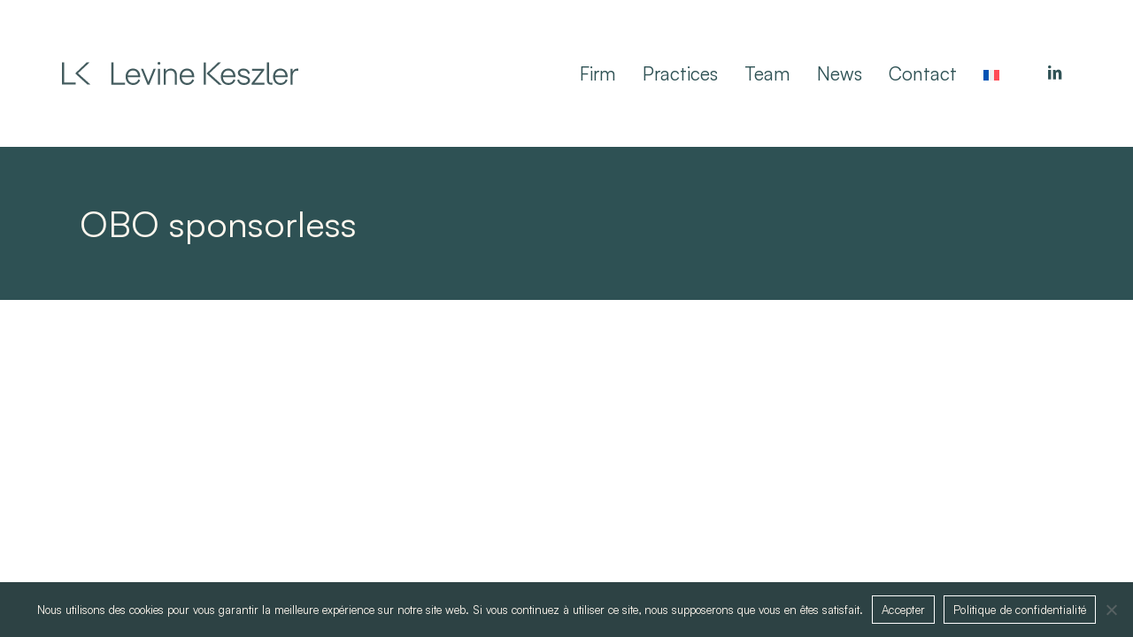

--- FILE ---
content_type: text/css; charset=UTF-8
request_url: https://levinekeszler.com/wp-content/themes/salient-child/style.css?ver=17.4.1
body_size: 1398
content:
/*
Theme Name: Salient Child Theme
Description: This is a custom child theme for Salient
Theme URI:   https://themeforest.net/item/salient-responsive-multipurpose-theme/4363266
Author: ThemeNectar
Author URI:  https://themeforest.net/user/themenectar
Template: salient
Version: 1.0
*/

/* pour masquer le badge du captcha */
.grecaptcha-badge
{
   display: none;
}

@font-face {
    font-family: 'satoshi';
    src: url('/fonts/satoshi.woff2') format('woff2'),
        url('/fonts/satoshi.woff') format('woff');
    font-weight: bold;
    font-style: normal;
    font-display: swap;
}

@font-face {
    font-family: '';
    src: url('/fonts/satoshi.woff2') format('woff2'),
        url('/fonts/satoshi.woff') format('woff');
    font-weight: 300;
    font-style: normal;
    font-display: swap;
}

@font-face {
    font-family: 'satoshimed';
    src: url('/fonts/satoshi.woff2') format('woff2'),
        url('/fonts/satoshi.woff') format('woff');
    font-weight: 500;
    font-style: normal;
    font-display: swap;
}

@font-face {
    font-family: '';
    src: url('/fonts/satoshi.woff2') format('woff2'),
        url('/fonts/satoshi.woff') format('woff');
    font-weight: 900;
    font-style: normal;
    font-display: swap;
}

@font-face {
    font-family: 'satoshi';
    src: url('/fonts/satoshi.woff2') format('woff2'),
        url('/fonts/satoshi.woff') format('woff');
    font-weight: normal;
    font-style: normal;
    font-display: swap;
}





/*Couleur selection texte*/

*::selection {
background:#fff7ee;
color:#445c5f;
}

*::-moz-selection {
background:#fff7ee;
color:#445c5f;
}

*::-webkit-selection {
background:#fff7ee;
color:#445c5f;
}



/*font classes*/
.big p , span.big{font-size:2.5em; line-height:1.5em;}
.med {font-size:1.35em; line-height:1.8em;}
.small{font-size:0.85em;line-height:1.55em;}
.uppercase {text-transform:uppercase;font-weight:inherit;}
.justify{text-align:justify;}
strong {font-weight: 600 !important;}
.interligne {line-height: 1.3em;}


body b, body strong, body .bold {
    font-family: satoshimed;
    font-weight: 700;
}

@media only screen and (max-width: 764px)
{
.big p , span.big{font-size:1.6em; line-height:1.25em;}
.med {font-size:1.2em; line-height:1.5em;}
.norm {font-size:1em; line-height:inherit;}
.small{font-size:1em;line-height:1.35em;}
}


/*cookie bar*/
#cookie-notice {
    font-family: inherit;
}
#cookie-notice .cn-button:not(.cn-button-custom) {
    -webkit-border-radius: 0;
    -moz-border-radius: 0;
    border-radius: 0;
	border: 1px solid white;
	font-family: inherit;
}

/*contact form*/
#formulaire-responsive {
/*	max-width:600px -- à modifier en fonction de la largeur désirée --*/;
        width:100%;
}
.rang-form {
	width: 100%;
}
.demi-colonne, .colonne {
	float: left;
	position: relative;
	padding: 0.65rem;
	width:100%;
	-webkit-box-sizing: border-box;
        -moz-box-sizing: border-box;
        box-sizing: border-box
}
.clearfix:after {
	content: "";
	display: table;
	clear: both;
}

/**---------------- Media query ----------------**/
@media only screen and (min-width: 48em) { 
	.demi-colonne {
		width: 50%;
	}
}

.wpcf7 input[type="text"], .wpcf7 input[type="email"], .wpcf7 textarea {
	width: 100%;
	padding: 8px;
	border: 1px solid #000;
    color:black!important;
	border-radius: 0px
	
}
.wpcf7 input[type="text"]:focus{
	background: #fff;
}

input[type=text], input[type=email], input[type=password], input[type=tel], input[type=url], input[type=search], input[type=date], textarea{
    background-color:white;
    color:black!important;

}

/*post grid*/
.nectar-post-grid .nectar-post-grid-item .item-meta-extra {
    margin-top: 0;
}

.nectar-post-grid-item__excerpt-wrap.item-meta-extra {
    margin-top: -15px !important;
}

/*caler les images de la grid sur le haut pour equipe*/
.nectar-post-grid .nectar-post-grid-item-bg {
    background-position: top center !important;
}

.nectar-post-grid .nectar-post-grid-item-bg img {
    object-fit: cover;
    object-position: top;
    width: 100%;
    height: 100%;
}


/*fleche carousel*/
.nectar-flickity[data-controls*=arrows_overlaid] .flickity-prev-next-button:before
 {
    border-radius: 0 !important;
}


/*popin portfolio */
#popin.visible {
    background-color: rgb(0 0 0 / 70%);
}
@media screen and (min-width:1000px){
#popin p {
    padding-bottom: 0;
    margin-bottom: -20px!important;
}}

#popin p {
    margin-bottom: -7px;
}

#popin .med p {
font-size:1em !important;
margin-bottom:20px !important;
}

div#portfolio-nav {
    display:none!important;
}


/*liste pratiques*/
.nectar-link-underline:after {
    background-image: url(/wp-content/uploads/2025/02/croix-1.svg);
    display: inline-block;
    width: 30px;
    height: 30px;
    content: "";
	background-size: cover;
}

.nectar-post-grid-wrap:not([data-style=content_overlaid]) .nectar-post-grid .nectar-post-grid-item .content {
    padding: 25px 0 16px;
}

.nectar-link-underline span {
    visibility: hidden;
}

@media only screen and (max-width: 999px)
{
.nectar-link-underline {
    display: none;
	}}


/*actus*/
.full-width-section>.col.span_12.dark .nectar-post-grid[data-text-color=dark] .nectar-post-grid-item .content *, .nectar-post-grid[data-text-color=dark] .nectar-post-grid-item .content *,
.full-width-section>.col.span_12.dark .nectar-post-grid[data-text-hover-color=dark] .nectar-post-grid-item:hover .content *, .nectar-post-grid[data-text-hover-color=dark] .nectar-post-grid-item:hover .content *{
    color: #445c5f;
}




.post-area.masonry.classic_enhanced .post:not(.wide_tall) .img-link {
    display: none;
}

.blog-recent[data-style*=classic_enhanced] .has-post-thumbnail .meta-category a, .blog-recent[data-style*=classic_enhanced] .meta-category a, .masonry.classic_enhanced .posts-container .has-post-thumbnail .meta-category a,
.masonry.classic_enhanced .posts-container article:not(.has-post-thumbnail) .meta-category a{
	display:none;
}

.post-bg-img.loaded {
    display: none;
}

/*picto linkedin header*/
body.material #header-outer #social-in-menu i {
    top: -3px;
}


/*footer*/

.opacity, img.img-with-animation.opacity.skip-lazy.nectar-lazy.loaded {
    opacity: 0.1 !important;
}

.nectar-cta.text_hover_color_fff7ee.alignment_tablet_default.alignment_phone_default.display_tablet_inherit.display_phone_inherit, .foo,
.nectar-cta.text_hover_color_fff7ee.alignment_tablet_left.alignment_phone_left.display_tablet_inherit.display_phone_inherit{
    margin-bottom: 0;
    font-size: 0.9em;
	line-height: 1.75em;
	color:#e5eaeb !important;
}

/*post grid*/
.nectar-post-grid-item__excerpt-wrap.item-meta-extra {
    margin-top: 5px !important;
    font-size: 0.85em;
    line-height: 11px !important;
}

.medtext{
    font-size: 22px; /* Valeur de secours pour les navigateurs qui ne connaissent pas clamp() */
    font-size: clamp(15px, 1.5vw, 22px); /* Écrase la valeur précédente si clamp() est supporté */
	line-height:1.4em;
}

--- FILE ---
content_type: image/svg+xml
request_url: https://levinekeszler.com/wp-content/uploads/2025/02/Logo_vert.svg
body_size: 746
content:
<?xml version="1.0" encoding="UTF-8"?> <svg xmlns="http://www.w3.org/2000/svg" id="Calque_1" data-name="Calque 1" viewBox="0 0 719.85 70.07"><defs><style>.cls-1{fill:#445c5f;}</style></defs><polygon class="cls-1" points="0 1.28 0 68.82 41.49 68.82 41.49 62.64 6.46 62.64 6.46 1.28 0 1.28"></polygon><polygon class="cls-1" points="75.55 1.28 41.49 33.7 41.49 36.21 77.57 68.82 86.83 68.82 48.82 34.47 84.33 1.28 75.55 1.28"></polygon><path class="cls-1" d="M291.42,4.24A4.13,4.13,0,0,1,295.57,0a4.22,4.22,0,0,1,4.32,4.24,4.23,4.23,0,0,1-4.32,4.32,4.14,4.14,0,0,1-4.15-4.32"></path><polygon class="cls-1" points="150.66 1.67 150.66 69.2 192.15 69.2 192.15 63.03 157.13 63.03 157.13 1.67 150.66 1.67"></polygon><path class="cls-1" d="M238.46,46.43H200.35c.58,11.39,7.62,17.85,16.5,17.85,6.85,0,12.73-3,16-11.29l5.41,2.51c-4.73,11-13.22,14.57-21.71,14.57-12.93,0-22.58-10.13-22.58-25,0-15.34,9.74-24.89,22.77-24.89,12.45,0,21.8,9.55,21.8,24.22a14.44,14.44,0,0,1-.09,2m-37.82-5.3H231.8C230.64,31,224.57,26,216.65,26c-8.58,0-14.76,5.69-16,15.15"></path><polygon class="cls-1" points="279.17 20.96 263.34 60.52 247.52 20.96 240.76 20.96 260.55 69.3 266.05 69.3 285.82 20.96 279.17 20.96"></polygon><rect class="cls-1" x="292.47" y="20.96" width="6.27" height="48.24"></rect><path class="cls-1" d="M350.17,39.49V69.2H343.9V40.35c0-8.68-5.31-14.37-13.12-14.37-8.59,0-14.57,5.69-14.57,14.37V69.2h-6.27V21h6.27v7.82c3.38-6,9.45-8.59,15.43-8.59,10.81,0,18.53,7.52,18.53,19.3"></path><path class="cls-1" d="M402.94,46.43H364.83c.58,11.39,7.62,17.85,16.5,17.85,6.84,0,12.73-3,16-11.29l5.4,2.51C398,66.5,389.53,70.07,381,70.07c-12.93,0-22.58-10.13-22.58-25,0-15.34,9.74-24.89,22.77-24.89,12.44,0,21.8,9.55,21.8,24.22a14.44,14.44,0,0,1-.09,2m-37.82-5.3h31.16C395.12,31,389,26,381.13,26c-8.59,0-14.76,5.69-16,15.15"></path><polygon class="cls-1" points="475.7 1.67 441.64 34.08 441.64 36.59 477.72 69.2 486.99 69.2 448.97 34.85 484.48 1.67 475.7 1.67"></polygon><polygon class="cls-1" points="431.94 1.67 431.94 69.2 438.41 69.2 438.41 36.59 438.41 34.08 438.41 1.67 431.94 1.67"></polygon><path class="cls-1" d="M528.56,46.43H490.45c.58,11.39,7.62,17.85,16.5,17.85,6.85,0,12.73-3,16-11.29l5.41,2.51c-4.73,11-13.22,14.57-21.71,14.57-12.93,0-22.58-10.13-22.58-25,0-15.34,9.74-24.89,22.77-24.89,12.45,0,21.8,9.55,21.8,24.22a14.44,14.44,0,0,1-.09,2m-37.82-5.3H521.9C520.74,31,514.67,26,506.75,26c-8.58,0-14.76,5.69-16,15.15"></path><path class="cls-1" d="M534,54.92l5.5-1.54c1.93,8,8.2,10.9,14.76,10.9,7.62,0,12.44-3.28,12.44-7.72S562.81,50.2,555,48.27L550.07,47c-10.13-2.6-14.18-7.43-14.18-13.89,0-7.43,6.94-12.93,17.07-12.93,9.27,0,17.95,4.73,19.49,15.34l-5.59,1.16c-1.55-7.91-7.34-10.61-13.9-10.61-6.07,0-10.51,2.79-10.51,7,0,4.82,5.4,6.94,11.19,8.39l4.92,1.26c10,2.6,14.57,6.65,14.57,13.7,0,7.71-7.43,13.6-18.82,13.6-9.55,0-17.46-4-20.35-15.15"></path><polygon class="cls-1" points="579.2 20.96 579.2 26.66 607.86 26.66 577.94 64.67 577.94 69.2 616.63 69.2 616.63 63.51 586.44 63.51 615.96 25.59 615.96 20.96 579.2 20.96"></polygon><path class="cls-1" d="M636.5,69.2c-8.1,0-11.86-5.3-11.86-12.25V1.66h6.27v54.9c0,4.44,1.73,6.95,6.08,6.95h4.24V69.2Z"></path><path class="cls-1" d="M687.64,46.43H649.53c.57,11.39,7.62,17.85,16.49,17.85,6.85,0,12.74-3,16-11.29l5.4,2.51c-4.73,11-13.22,14.57-21.71,14.57-12.93,0-22.57-10.13-22.57-25,0-15.34,9.74-24.89,22.77-24.89,12.44,0,21.8,9.55,21.8,24.22a14.44,14.44,0,0,1-.09,2m-37.82-5.3H681C679.82,31,673.74,26,665.83,26c-8.59,0-14.76,5.69-16,15.15"></path><path class="cls-1" d="M719.85,20.19v6.56h-4.24c-7.63,0-12.83,6.66-12.83,16.21V69.2H696.5V21h6.18v9c2.8-6.27,7.81-9.74,14.18-9.74Z"></path></svg> 